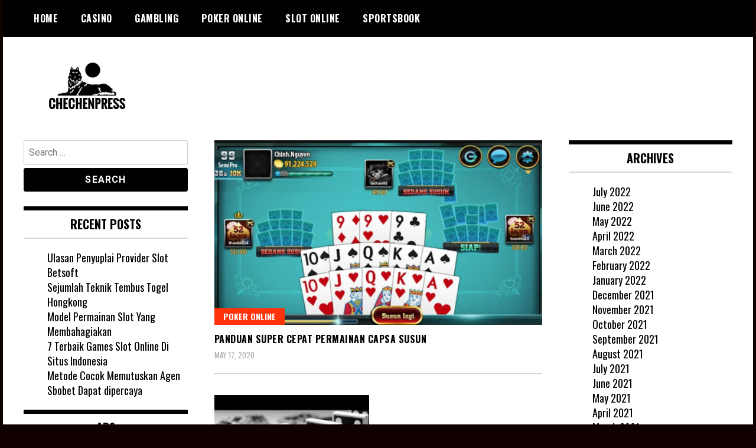

--- FILE ---
content_type: text/html; charset=UTF-8
request_url: http://chechenpress.info/2020/05/
body_size: 5852
content:
<!doctype html>
<html lang="en-US">
<head>
	<meta charset="UTF-8">
	<meta name="viewport" content="width=device-width, initial-scale=1">
	<link rel="profile" href="http://gmpg.org/xfn/11">
	
	<!-- This site is optimized with the Yoast SEO plugin v15.4 - https://yoast.com/wordpress/plugins/seo/ -->
	<title>May 2020 - Chechenpress</title>
	<meta name="robots" content="noindex, follow" />
	<meta property="og:locale" content="en_US" />
	<meta property="og:type" content="website" />
	<meta property="og:title" content="May 2020 - Chechenpress" />
	<meta property="og:url" content="http://chechenpress.info/2020/05/" />
	<meta property="og:site_name" content="Chechenpress" />
	<meta name="twitter:card" content="summary_large_image" />
	<script type="application/ld+json" class="yoast-schema-graph">{"@context":"https://schema.org","@graph":[{"@type":"WebSite","@id":"http://chechenpress.info/#website","url":"http://chechenpress.info/","name":"Chechenpress","description":"Best Gambling Site","potentialAction":[{"@type":"SearchAction","target":"http://chechenpress.info/?s={search_term_string}","query-input":"required name=search_term_string"}],"inLanguage":"en-US"},{"@type":"CollectionPage","@id":"http://chechenpress.info/2020/05/#webpage","url":"http://chechenpress.info/2020/05/","name":"May 2020 - Chechenpress","isPartOf":{"@id":"http://chechenpress.info/#website"},"inLanguage":"en-US","potentialAction":[{"@type":"ReadAction","target":["http://chechenpress.info/2020/05/"]}]}]}</script>
	<!-- / Yoast SEO plugin. -->


<link rel='dns-prefetch' href='//fonts.googleapis.com' />
<link rel='dns-prefetch' href='//s.w.org' />
<link rel="alternate" type="application/rss+xml" title="Chechenpress &raquo; Feed" href="http://chechenpress.info/feed/" />
<link rel="alternate" type="application/rss+xml" title="Chechenpress &raquo; Comments Feed" href="http://chechenpress.info/comments/feed/" />
		<script type="text/javascript">
			window._wpemojiSettings = {"baseUrl":"https:\/\/s.w.org\/images\/core\/emoji\/13.0.0\/72x72\/","ext":".png","svgUrl":"https:\/\/s.w.org\/images\/core\/emoji\/13.0.0\/svg\/","svgExt":".svg","source":{"concatemoji":"http:\/\/chechenpress.info\/wp-includes\/js\/wp-emoji-release.min.js?ver=5.5.17"}};
			!function(e,a,t){var n,r,o,i=a.createElement("canvas"),p=i.getContext&&i.getContext("2d");function s(e,t){var a=String.fromCharCode;p.clearRect(0,0,i.width,i.height),p.fillText(a.apply(this,e),0,0);e=i.toDataURL();return p.clearRect(0,0,i.width,i.height),p.fillText(a.apply(this,t),0,0),e===i.toDataURL()}function c(e){var t=a.createElement("script");t.src=e,t.defer=t.type="text/javascript",a.getElementsByTagName("head")[0].appendChild(t)}for(o=Array("flag","emoji"),t.supports={everything:!0,everythingExceptFlag:!0},r=0;r<o.length;r++)t.supports[o[r]]=function(e){if(!p||!p.fillText)return!1;switch(p.textBaseline="top",p.font="600 32px Arial",e){case"flag":return s([127987,65039,8205,9895,65039],[127987,65039,8203,9895,65039])?!1:!s([55356,56826,55356,56819],[55356,56826,8203,55356,56819])&&!s([55356,57332,56128,56423,56128,56418,56128,56421,56128,56430,56128,56423,56128,56447],[55356,57332,8203,56128,56423,8203,56128,56418,8203,56128,56421,8203,56128,56430,8203,56128,56423,8203,56128,56447]);case"emoji":return!s([55357,56424,8205,55356,57212],[55357,56424,8203,55356,57212])}return!1}(o[r]),t.supports.everything=t.supports.everything&&t.supports[o[r]],"flag"!==o[r]&&(t.supports.everythingExceptFlag=t.supports.everythingExceptFlag&&t.supports[o[r]]);t.supports.everythingExceptFlag=t.supports.everythingExceptFlag&&!t.supports.flag,t.DOMReady=!1,t.readyCallback=function(){t.DOMReady=!0},t.supports.everything||(n=function(){t.readyCallback()},a.addEventListener?(a.addEventListener("DOMContentLoaded",n,!1),e.addEventListener("load",n,!1)):(e.attachEvent("onload",n),a.attachEvent("onreadystatechange",function(){"complete"===a.readyState&&t.readyCallback()})),(n=t.source||{}).concatemoji?c(n.concatemoji):n.wpemoji&&n.twemoji&&(c(n.twemoji),c(n.wpemoji)))}(window,document,window._wpemojiSettings);
		</script>
		<style type="text/css">
img.wp-smiley,
img.emoji {
	display: inline !important;
	border: none !important;
	box-shadow: none !important;
	height: 1em !important;
	width: 1em !important;
	margin: 0 .07em !important;
	vertical-align: -0.1em !important;
	background: none !important;
	padding: 0 !important;
}
</style>
	<link rel='stylesheet' id='wp-block-library-css'  href='http://chechenpress.info/wp-includes/css/dist/block-library/style.min.css?ver=5.5.17' type='text/css' media='all' />
<link rel='stylesheet' id='madd-magazine-theme-google-font-open-css'  href='//fonts.googleapis.com/css?family=Oswald:400,700|Roboto:400,700' type='text/css' media='all' />
<link rel='stylesheet' id='font-awesome-css'  href='http://chechenpress.info/wp-content/themes/madd-magazine/js/lib/font-awesome/css/font-awesome.min.css?ver=4.7.0' type='text/css' media='all' />
<link rel='stylesheet' id='swiper-css'  href='http://chechenpress.info/wp-content/themes/madd-magazine/js/lib/swiper/css/swiper.min.css?ver=4.1.0' type='text/css' media='all' />
<link rel='stylesheet' id='madd-magazine-style-css'  href='http://chechenpress.info/wp-content/themes/madd-magazine/style.css?ver=5.5.17' type='text/css' media='all' />
<script type='text/javascript' src='http://chechenpress.info/wp-includes/js/jquery/jquery.js?ver=1.12.4-wp' id='jquery-core-js'></script>
<script type='text/javascript' src='http://chechenpress.info/wp-content/themes/madd-magazine/js/lib/swiper/js/swiper.js?ver=4.1.0' id='swiper-js'></script>
<script type='text/javascript' src='http://chechenpress.info/wp-content/themes/madd-magazine/js/scripts.js?ver=1.0.0' id='madd-magazine-theme-script-js'></script>
<link rel="https://api.w.org/" href="http://chechenpress.info/wp-json/" /><link rel="EditURI" type="application/rsd+xml" title="RSD" href="http://chechenpress.info/xmlrpc.php?rsd" />
<link rel="wlwmanifest" type="application/wlwmanifest+xml" href="http://chechenpress.info/wp-includes/wlwmanifest.xml" /> 
<meta name="generator" content="WordPress 5.5.17" />
<style>
</style>

		<style type="text/css">
					.site-title,
			.site-description {
				position: absolute;
				clip: rect(1px, 1px, 1px, 1px);
			}
				</style>
		<style type="text/css" id="custom-background-css">
body.custom-background { background-color: #110000; }
</style>
	<link rel="icon" href="http://chechenpress.info/wp-content/uploads/2020/05/cropped-chechenpress-png-32x32.png" sizes="32x32" />
<link rel="icon" href="http://chechenpress.info/wp-content/uploads/2020/05/cropped-chechenpress-png-192x192.png" sizes="192x192" />
<link rel="apple-touch-icon" href="http://chechenpress.info/wp-content/uploads/2020/05/cropped-chechenpress-png-180x180.png" />
<meta name="msapplication-TileImage" content="http://chechenpress.info/wp-content/uploads/2020/05/cropped-chechenpress-png-270x270.png" />
</head>

<body class="archive date custom-background wp-custom-logo hfeed">
	<div id="page" class="site-wrapper">
	<a class="skip-link screen-reader-text" href="#content">Skip to content</a>
	<header id="masthead" class="header">
		<div class="header-inner">
			<div class="container">
				<nav class="site-navigation">
					<div class="menu-menu-1-container"><ul id="primary-menu" class="menu"><li id="menu-item-14" class="menu-item menu-item-type-custom menu-item-object-custom menu-item-home menu-item-14"><a href="http://chechenpress.info/">Home</a></li>
<li id="menu-item-16" class="menu-item menu-item-type-taxonomy menu-item-object-category menu-item-16"><a href="http://chechenpress.info/category/casino/">Casino</a></li>
<li id="menu-item-17" class="menu-item menu-item-type-taxonomy menu-item-object-category menu-item-17"><a href="http://chechenpress.info/category/gambling/">Gambling</a></li>
<li id="menu-item-18" class="menu-item menu-item-type-taxonomy menu-item-object-category menu-item-18"><a href="http://chechenpress.info/category/poker-online/">Poker Online</a></li>
<li id="menu-item-19" class="menu-item menu-item-type-taxonomy menu-item-object-category menu-item-19"><a href="http://chechenpress.info/category/slot-online/">Slot Online</a></li>
<li id="menu-item-20" class="menu-item menu-item-type-taxonomy menu-item-object-category menu-item-20"><a href="http://chechenpress.info/category/sportsbook/">Sportsbook</a></li>
</ul></div>				</nav>
				<div class="social-wrap">
															
																													</div>
				<a id="touch-menu" class="mobile-menu" href="#"><span></span></a>
			</div>
		</div>
	</header>
	<div class="main-page">
		<div class="top-ads-wrap">
			<div class="container">
				<div class="row">
					<div class="col-md-9 col-md-push-3">
						<div class="top-ads-block">
													</div>
					</div>
					<div class="col-md-3 col-md-pull-9">
						<div class="site-branding header-site-branding">
							<div class="logo-wrap">
								<a href="http://chechenpress.info/" class="custom-logo-link" rel="home"><img width="214" height="100" src="http://chechenpress.info/wp-content/uploads/2020/05/cropped-chechenpress-png-1.png" class="custom-logo" alt="Chechenpress" /></a>							</div>
																<p class="site-title"><a href="http://chechenpress.info/" rel="home">Chechenpress</a></p>
																	<p class="site-description">Best Gambling Site</p>
														</div><!-- .site-branding -->
					</div>
				</div>
			</div>
		</div>
		<div id="content" class="site-content">
	<div id="primary" class="content-area">
		<main id="main" class="site-main">
			<div class="page-content">
				<div class="container">
					<div class="row">
						<div class="col-md-6 col-md-push-3">
							
							
							
<article id="post-25" class="blog-post-wrap feed-item">
	<div class="blog-post-inner">
		<div class="blog-post-image">
							<a href="http://chechenpress.info/panduan-super-cepat-permainan-capsa-susun/" title="Panduan Super Cepat Permainan Capsa Susun">
					<img width="637" height="359" src="http://chechenpress.info/wp-content/uploads/2020/05/capsa-susun-9.jpg" class="attachment-madd-magazine-blog-post size-madd-magazine-blog-post wp-post-image" alt="panduan super capsa susun online" loading="lazy" srcset="http://chechenpress.info/wp-content/uploads/2020/05/capsa-susun-9.jpg 637w, http://chechenpress.info/wp-content/uploads/2020/05/capsa-susun-9-300x169.jpg 300w" sizes="(max-width: 637px) 100vw, 637px" />									</a>
						<div class="categories-wrap">
				<ul class="post-categories">
	<li><a href="http://chechenpress.info/category/poker-online/" rel="category tag">Poker Online</a></li></ul>			</div>
		</div>
		<div class="blog-post-content">
			<h2>
				<a href="http://chechenpress.info/panduan-super-cepat-permainan-capsa-susun/" title="Panduan Super Cepat Permainan Capsa Susun">Panduan Super Cepat Permainan Capsa Susun</a>
			</h2>
			<div class="date">May 17, 2020</div>
		</div>
	</div>
</article><!-- #post-25 -->

<article id="post-21" class="blog-post-wrap feed-item">
	<div class="blog-post-inner">
		<div class="blog-post-image">
							<a href="http://chechenpress.info/panduan-dan-tutorial-cara-bermain-ceme/" title="Panduan Dan Tutorial cara Bermain Ceme">
					<img width="304" height="165" src="http://chechenpress.info/wp-content/uploads/2020/05/ceme-terbaik.jpg" class="attachment-madd-magazine-blog-post size-madd-magazine-blog-post wp-post-image" alt="cara bermain ceme" loading="lazy" srcset="http://chechenpress.info/wp-content/uploads/2020/05/ceme-terbaik.jpg 304w, http://chechenpress.info/wp-content/uploads/2020/05/ceme-terbaik-300x163.jpg 300w" sizes="(max-width: 304px) 100vw, 304px" />									</a>
						<div class="categories-wrap">
				<ul class="post-categories">
	<li><a href="http://chechenpress.info/category/poker-online/" rel="category tag">Poker Online</a></li></ul>			</div>
		</div>
		<div class="blog-post-content">
			<h2>
				<a href="http://chechenpress.info/panduan-dan-tutorial-cara-bermain-ceme/" title="Panduan Dan Tutorial cara Bermain Ceme">Panduan Dan Tutorial cara Bermain Ceme</a>
			</h2>
			<div class="date">May 6, 2020</div>
		</div>
	</div>
</article><!-- #post-21 -->
						</div>
						
<div class="col-md-3 col-md-pull-6">
	<aside id="sidebar-left" class="sidebar-wrap">
		<div class="sidebar-widget">
			<div id="search-2" class="widget_search sidebar-widget"><form role="search" method="get" class="search-form" action="http://chechenpress.info/">
				<label>
					<span class="screen-reader-text">Search for:</span>
					<input type="search" class="search-field" placeholder="Search &hellip;" value="" name="s" />
				</label>
				<input type="submit" class="search-submit" value="Search" />
			</form></div>
		<div id="recent-posts-2" class="widget_recent_entries sidebar-widget">
		<div class="widget-title">Recent Posts</div>
		<ul>
											<li>
					<a href="http://chechenpress.info/ulasan-penyuplai-provider-slot-betsoft/">Ulasan Penyuplai Provider Slot Betsoft</a>
									</li>
											<li>
					<a href="http://chechenpress.info/sejumlah-teknik-tembus-togel-hongkong/">Sejumlah Teknik Tembus Togel Hongkong</a>
									</li>
											<li>
					<a href="http://chechenpress.info/model-permainan-slot-yang-membahagiakan/">Model Permainan Slot Yang Membahagiakan</a>
									</li>
											<li>
					<a href="http://chechenpress.info/7-terbaik-games-slot-online-di-situs-indonesia/">7 Terbaik Games Slot Online Di Situs Indonesia</a>
									</li>
											<li>
					<a href="http://chechenpress.info/metode-cocok-memutuskan-agen-sbobet-dapat-dipercaya/">Metode Cocok Memutuskan Agen Sbobet Dapat dipercaya</a>
									</li>
					</ul>

		</div><div id="custom_html-3" class="widget_text widget_custom_html sidebar-widget"><div class="widget-title">ADS</div><div class="textwidget custom-html-widget"><li><a href="https://macau303.id/">Idnlive</a> adalah provider situs judi casino online yang memiliki permainan terlengkap yang dapat anda mainkan hanya dengan menggunakan 1 USER ID. </li>
<li>Anda juga dapat mengunjungi <a href="https://qqpokeronline.win/">IDNPOKER</a> untuk bermain seluruh permainan poker terlengkap.</li></div></div>		</div>
	</aside>
</div><!-- #sidebar-left -->

<div class="col-md-3">
	<aside id="sidebar-right" class="sidebar-wrap">
		<div class="sidebar-widget">
			<div id="archives-2" class="widget_archive sidebar-widget"><div class="widget-title">Archives</div>
			<ul>
					<li><a href='http://chechenpress.info/2022/07/'>July 2022</a></li>
	<li><a href='http://chechenpress.info/2022/06/'>June 2022</a></li>
	<li><a href='http://chechenpress.info/2022/05/'>May 2022</a></li>
	<li><a href='http://chechenpress.info/2022/04/'>April 2022</a></li>
	<li><a href='http://chechenpress.info/2022/03/'>March 2022</a></li>
	<li><a href='http://chechenpress.info/2022/02/'>February 2022</a></li>
	<li><a href='http://chechenpress.info/2022/01/'>January 2022</a></li>
	<li><a href='http://chechenpress.info/2021/12/'>December 2021</a></li>
	<li><a href='http://chechenpress.info/2021/11/'>November 2021</a></li>
	<li><a href='http://chechenpress.info/2021/10/'>October 2021</a></li>
	<li><a href='http://chechenpress.info/2021/09/'>September 2021</a></li>
	<li><a href='http://chechenpress.info/2021/08/'>August 2021</a></li>
	<li><a href='http://chechenpress.info/2021/07/'>July 2021</a></li>
	<li><a href='http://chechenpress.info/2021/06/'>June 2021</a></li>
	<li><a href='http://chechenpress.info/2021/05/'>May 2021</a></li>
	<li><a href='http://chechenpress.info/2021/04/'>April 2021</a></li>
	<li><a href='http://chechenpress.info/2021/03/'>March 2021</a></li>
	<li><a href='http://chechenpress.info/2021/02/'>February 2021</a></li>
	<li><a href='http://chechenpress.info/2021/01/'>January 2021</a></li>
	<li><a href='http://chechenpress.info/2020/12/'>December 2020</a></li>
	<li><a href='http://chechenpress.info/2020/10/'>October 2020</a></li>
	<li><a href='http://chechenpress.info/2020/09/'>September 2020</a></li>
	<li><a href='http://chechenpress.info/2020/08/'>August 2020</a></li>
	<li><a href='http://chechenpress.info/2020/07/'>July 2020</a></li>
	<li><a href='http://chechenpress.info/2020/06/'>June 2020</a></li>
	<li><a href='http://chechenpress.info/2020/05/' aria-current="page">May 2020</a></li>
			</ul>

			</div><div id="categories-2" class="widget_categories sidebar-widget"><div class="widget-title">Categories</div>
			<ul>
					<li class="cat-item cat-item-2"><a href="http://chechenpress.info/category/gambling/">Gambling</a>
</li>
	<li class="cat-item cat-item-6"><a href="http://chechenpress.info/category/poker-online/">Poker Online</a>
</li>
			</ul>

			</div><div id="calendar-4" class="widget_calendar sidebar-widget"><div id="calendar_wrap" class="calendar_wrap"><table id="wp-calendar" class="wp-calendar-table">
	<caption>May 2020</caption>
	<thead>
	<tr>
		<th scope="col" title="Monday">M</th>
		<th scope="col" title="Tuesday">T</th>
		<th scope="col" title="Wednesday">W</th>
		<th scope="col" title="Thursday">T</th>
		<th scope="col" title="Friday">F</th>
		<th scope="col" title="Saturday">S</th>
		<th scope="col" title="Sunday">S</th>
	</tr>
	</thead>
	<tbody>
	<tr>
		<td colspan="4" class="pad">&nbsp;</td><td>1</td><td>2</td><td>3</td>
	</tr>
	<tr>
		<td>4</td><td>5</td><td><a href="http://chechenpress.info/2020/05/06/" aria-label="Posts published on May 6, 2020">6</a></td><td>7</td><td>8</td><td>9</td><td>10</td>
	</tr>
	<tr>
		<td>11</td><td>12</td><td>13</td><td>14</td><td>15</td><td>16</td><td><a href="http://chechenpress.info/2020/05/17/" aria-label="Posts published on May 17, 2020">17</a></td>
	</tr>
	<tr>
		<td>18</td><td>19</td><td>20</td><td>21</td><td>22</td><td>23</td><td>24</td>
	</tr>
	<tr>
		<td>25</td><td>26</td><td>27</td><td>28</td><td>29</td><td>30</td><td>31</td>
	</tr>
	</tbody>
	</table><nav aria-label="Previous and next months" class="wp-calendar-nav">
		<span class="wp-calendar-nav-prev">&nbsp;</span>
		<span class="pad">&nbsp;</span>
		<span class="wp-calendar-nav-next"><a href="http://chechenpress.info/2020/06/">Jun &raquo;</a></span>
	</nav></div></div>		</div>
	</aside>
</div><!-- #sidebar-right -->
					</div>
				</div>
			</div>
		</main><!-- #main -->
	</div><!-- #primary -->


			</div><!-- #content -->
		</div>

		<footer id="colophon" class="footer" itemscope itemtype="http://schema.org/WPFooter">
			<div class="footer-top">
				<div class="container">
					<div class="row">
											</div>
				</div>
			</div>
			<div class="footer-bot">
				<div class="container">
					<div class="row">
						<div class="col-sm-6">
							<div class="footer-copyright">Chechenpress 2020</div>
						</div>
						<div class="col-sm-6">
							<div class="author-credits">
								Powered by <a href="https://wordpress.org">WordPress</a>
							</div>
						</div>
					</div>
				</div>
			</div>
		</footer><!-- #colophon -->

</div><!-- #page -->

<script type='text/javascript' src='http://chechenpress.info/wp-includes/js/wp-embed.min.js?ver=5.5.17' id='wp-embed-js'></script>

<script defer src="https://static.cloudflareinsights.com/beacon.min.js/vcd15cbe7772f49c399c6a5babf22c1241717689176015" integrity="sha512-ZpsOmlRQV6y907TI0dKBHq9Md29nnaEIPlkf84rnaERnq6zvWvPUqr2ft8M1aS28oN72PdrCzSjY4U6VaAw1EQ==" data-cf-beacon='{"version":"2024.11.0","token":"71794ab5b89a4a6bb8f7b891368855cc","r":1,"server_timing":{"name":{"cfCacheStatus":true,"cfEdge":true,"cfExtPri":true,"cfL4":true,"cfOrigin":true,"cfSpeedBrain":true},"location_startswith":null}}' crossorigin="anonymous"></script>
</body>
</html>


--- FILE ---
content_type: text/css
request_url: http://chechenpress.info/wp-content/themes/madd-magazine/style.css?ver=5.5.17
body_size: 6754
content:
/*
Theme Name: Madd Magazine
Theme URI: https://dessign.net/madd-magazine
Author: Dessign Themes
Author URI: https://dessign.net/
Tested up to:       5.5
Requires at least:  5.3
Requires PHP:       7.2
Description: Madd Magazine unique and fully responsive theme for magazine, newspapers or professional blogs. Madd Magazine has a build in responsive slider, with image or video option. It also comes with left and right sidebar to add your favorite widgets. Simple to use and setup Madd Magazine is a beautiful design and coded magazine theme for professional bloggers. Fully responsive, SEO friendly and light weight to give your website the professional magazine look.
Version: 1.1.4
License: GNU General Public License version v3
License URI: http://www.gnu.org/licenses/gpl.html
Text Domain: madd-magazine
Tags:  three-columns, right-sidebar, left-sidebar, theme-options, custom-background, custom-menu, featured-images, footer-widgets, news, blog, custom-colors, custom-logo
*/
/*--------------------------------------------------------------
# Normalize
--------------------------------------------------------------*/
html {
	font-family: sans-serif;
	-webkit-text-size-adjust: 100%;
	-ms-text-size-adjust: 100%;
}
body {
	margin: 0;
}
article,
aside,
details,
figcaption,
figure,
footer,
header,
main,
menu,
nav,
section,
summary {
	display: block;
}
audio,
canvas,
progress,
video {
	display: inline-block;
	vertical-align: baseline;
}
audio:not([controls]) {
	display: none;
	height: 0;
}
[hidden],
template {
	display: none;
}
a {
	background-color: transparent;
}
a:hover{
	outline: 0;
}
abbr[title] {
	border-bottom: 1px dotted;
}
b,
strong {
	font-weight: bold;
}
dfn {
	font-style: italic;
}
h1 {
	font-size: 2em;
	margin: 0.67em 0;
}
mark {
	background: #ff0;
	color: #000;
}
small {
	font-size: 80%;
}
sub,
sup {
	font-size: 75%;
	line-height: 0;
	position: relative;
	vertical-align: baseline;
}
sup {
	top: -0.5em;
}
sub {
	bottom: -0.25em;
}
img {
	border: 0;
}
svg:not(:root) {
	overflow: hidden;
}
figure {
	margin: 1em 40px;
}
hr {
	box-sizing: content-box;
	height: 0;
}
pre {
	overflow: auto;
}
code,
kbd,
pre,
samp {
	font-family: monospace, monospace;
	font-size: 1em;
}
button,
input,
optgroup,
select,
textarea {
	color: inherit;
	font: inherit;
	margin: 0;
}
button {
	overflow: visible;
}
button,
select {
	text-transform: none;
}
button,
html input[type="button"],
input[type="reset"],
input[type="submit"] {
	-webkit-appearance: button;
	cursor: pointer;
}
button[disabled],
html input[disabled] {
	cursor: default;
}
button::-moz-focus-inner,
input::-moz-focus-inner {
	border: 0;
	padding: 0;
}
input {
	line-height: normal;
}
input[type="checkbox"],
input[type="radio"] {
	box-sizing: border-box;
	padding: 0;
}
input[type="number"]::-webkit-inner-spin-button,
input[type="number"]::-webkit-outer-spin-button {
	height: auto;
}
input[type="search"]::-webkit-search-cancel-button,
input[type="search"]::-webkit-search-decoration {
	-webkit-appearance: none;
}
fieldset {
	border: 1px solid #c0c0c0;
	margin: 0 2px;
	padding: 0.35em 0.625em 0.75em;
}
legend {
	border: 0;
	padding: 0;
}
textarea {
	overflow: auto;
}
optgroup {
	font-weight: bold;
}
table {
	border-collapse: collapse;
	border-spacing: 0;
}
td,
th {
	padding: 0;
}
/*--------------------------------------------------------------
# Typography
--------------------------------------------------------------*/
body,
button,
input,
select,
optgroup,
textarea {
	color: #404040;
	font-family: sans-serif;
	font-size: 16px;
	font-size: 1rem;
	line-height: 1.5;
}
h1, h2, h3, h4, h5, h6 {
	clear: both;
}
p {
	margin-bottom: 1.5em;
}
dfn, cite, em, i {
	font-style: italic;
}
blockquote {
	margin: 0 1.5em;
}
address {
	margin: 0 0 1.5em;
}
pre {
	background: #eee;
	font-family: "Courier 10 Pitch", Courier, monospace;
	font-size: 15px;
	font-size: 0.9375rem;
	line-height: 1.6;
	margin-bottom: 1.6em;
	max-width: 100%;
	overflow: auto;
	padding: 1.6em;
}
code, kbd, tt, var {
	font-family: Monaco, Consolas, "Andale Mono", "DejaVu Sans Mono", monospace;
	font-size: 15px;
	font-size: 0.9375rem;
}
abbr, acronym {
	border-bottom: 1px dotted #666;
	cursor: help;
}
mark, ins {
	background: #fff9c0;
	text-decoration: none;
}
big {
	font-size: 125%;
}
/*--------------------------------------------------------------
# Elements
--------------------------------------------------------------*/
html {
	box-sizing: border-box;
}
*,
*:before,
*:after {
	/* Inherit box-sizing to make it easier to change the property for components that leverage other behavior; see https://css-tricks.com/inheriting-box-sizing-probably-slightly-better-best-practice/ */
	box-sizing: inherit;
}
body {
	background: #fff;
	/* Fallback for when there is no custom background color defined. */
}
hr {
	background-color: #ccc;
	border: 0;
	height: 1px;
	margin-bottom: 1.5em;
}
ul, ol {
	margin: 0 0 1.5em 3em;
}
ul {
	list-style: none;
}
ol {
	list-style: decimal;
}
li > ul,
li > ol {
	margin-bottom: 0;
	margin-left: 1.5em;
}
dt {
	font-weight: bold;
}
dd {
	margin: 0 1.5em 1.5em;
}
img {
	height: auto;
	/* Make sure images are scaled correctly. */
	max-width: 100%;
	/* Adhere to container width. */
}
figure {
	margin: 1em 0;
	/* Extra wide images within figure tags don't overflow the content area. */
}
table {
	margin: 0 0 1.5em;
	width: 100%;
}
/*--------------------------------------------------------------
# Forms
--------------------------------------------------------------*/
button,
input[type="button"],
input[type="reset"],
input[type="submit"] {
	border: 1px solid;
	border-color: #000;
	border-radius: 3px;
	background: #e6e6e6;
	color: rgba(0, 0, 0, 0.8);
	font-size: 12px;
	font-size: 0.75rem;
	line-height: 1;
	padding: .6em 1em .4em;
}
button:hover,
input[type="button"]:hover,
input[type="reset"]:hover,
input[type="submit"]:hover {
	background: #333;
	color: #fff;
}
button:active, button:focus,
input[type="button"]:active,
input[type="button"]:focus,
input[type="reset"]:active,
input[type="reset"]:focus,
input[type="submit"]:active,
input[type="submit"]:focus {
	background: #333;
	color: #fff;
}
input[type="text"],
input[type="email"],
input[type="url"],
input[type="password"],
input[type="search"],
input[type="number"],
input[type="tel"],
input[type="range"],
input[type="date"],
input[type="month"],
input[type="week"],
input[type="time"],
input[type="datetime"],
input[type="datetime-local"],
input[type="color"],
textarea {
	color: #666;
	border: 1px solid #ccc;
	border-radius: 3px;
	padding: 8px;
}
input[type="text"]:focus,
input[type="email"]:focus,
input[type="url"]:focus,
input[type="password"]:focus,
input[type="search"]:focus,
input[type="number"]:focus,
input[type="tel"]:focus,
input[type="range"]:focus,
input[type="date"]:focus,
input[type="month"]:focus,
input[type="week"]:focus,
input[type="time"]:focus,
input[type="datetime"]:focus,
input[type="datetime-local"]:focus,
input[type="color"]:focus,
textarea:focus {
	color: #111;
}
select {
	border: 1px solid #ccc;
}
textarea {
	width: 100%;
}
/*--------------------------------------------------------------
## Links
--------------------------------------------------------------*/
a {
	color: royalblue;
}
a:visited {
	color: purple;
}
a:hover, a:focus, a:active {
	color: midnightblue;
}
a:focus {
	outline: thin dotted;
}
/*--------------------------------------------------------------
## Menus
--------------------------------------------------------------*/
.main-navigation {
	clear: both;
	display: block;
	float: left;
	width: 100%;
}
.main-navigation ul {
	display: none;
	list-style: none;
	margin: 0;
	padding-left: 0;
}
.main-navigation ul ul {
	box-shadow: 0 3px 3px rgba(0, 0, 0, 0.2);
	float: left;
	position: absolute;
	top: 100%;
	left: -999em;
	z-index: 99999;
}
.main-navigation ul ul ul {
	left: -999em;
	top: 0;
}
.main-navigation ul ul li:hover > ul,
.main-navigation ul ul li.focus > ul {
	left: 100%;
}
.main-navigation ul ul a {
	width: 200px;
}
.main-navigation ul li:hover > ul,
.main-navigation ul li.focus > ul {
	left: auto;
}
.main-navigation li {
	float: left;
	position: relative;
}
.main-navigation a {
	display: block;
	text-decoration: none;
}
/* Small menu. */
.menu-toggle,
.main-navigation.toggled ul {
	display: block;
}
@media screen and (min-width: 37.5em) {
	.menu-toggle {
		display: none;
	}
	.main-navigation ul {
		display: block;
	}
}
.site-main .comment-navigation, .site-main
.posts-navigation, .site-main
.post-navigation {
	margin: 0 0 1.5em;
	overflow: hidden;
}
.comment-navigation .nav-previous,
.posts-navigation .nav-previous,
.post-navigation .nav-previous {
	float: left;
	width: 50%;
}
.comment-navigation .nav-next,
.posts-navigation .nav-next,
.post-navigation .nav-next {
	float: right;
	text-align: right;
	width: 50%;
}
/*--------------------------------------------------------------
# Accessibility
--------------------------------------------------------------*/
/* Text meant only for screen readers. */
.screen-reader-text {
	border: 0;
	clip: rect(1px, 1px, 1px, 1px);
	clip-path: inset(50%);
	height: 1px;
	margin: -1px;
	overflow: hidden;
	padding: 0;
	position: absolute !important;
	width: 1px;
	word-wrap: normal !important; /* Many screen reader and browser combinations announce broken words as they would appear visually. */
}
.screen-reader-text:focus {
	background-color: #f1f1f1;
	border-radius: 3px;
	box-shadow: 0 0 2px 2px rgba(0, 0, 0, 0.6);
	clip: auto !important;
	clip-path: none;
	color: #21759b;
	display: block;
	font-size: 14px;
	font-size: 0.875rem;
	font-weight: bold;
	height: auto;
	left: 5px;
	line-height: normal;
	padding: 15px 23px 14px;
	text-decoration: none;
	top: 5px;
	width: auto;
	z-index: 100000;
}
/*--------------------------------------------------------------
# Clearings
--------------------------------------------------------------*/
.clear:before,
.clear:after,
.entry-content:before,
.entry-content:after,
.comment-content:before,
.comment-content:after,
.site-header:before,
.site-header:after,
.site-content:before,
.site-content:after,
.site-footer:before,
.site-footer:after {
	content: "";
	display: table;
	table-layout: fixed;
}
.clear:after,
.entry-content:after,
.comment-content:after,
.site-header:after,
.site-content:after,
.site-footer:after {
	clear: both;
}
/*--------------------------------------------------------------
# Widgets
--------------------------------------------------------------*/
.widget {
	margin: 0 0 1.5em;
	/* Make sure select elements fit in widgets. */
}
.widget select {
	max-width: 100%;
}
/*--------------------------------------------------------------
# Content
--------------------------------------------------------------*/
/*--------------------------------------------------------------
## Posts and pages
--------------------------------------------------------------*/
.sticky {
	display: block;
}
.hentry {
	margin: 0 0 1.5em;
}
.updated:not(.published) {
	display: none;
}
.page-content,
.entry-content,
.entry-summary {
}
.page-links {
	clear: both;
	margin: 0 0 1.5em;
}
/*--------------------------------------------------------------
## Comments
--------------------------------------------------------------*/
.comment-content a {
	word-wrap: break-word;
}
.bypostauthor {
	display: block;
}
/*--------------------------------------------------------------
# Media
--------------------------------------------------------------*/
.page-content .wp-smiley,
.entry-content .wp-smiley,
.comment-content .wp-smiley {
	border: none;
	margin-bottom: 0;
	margin-top: 0;
	padding: 0;
}
/* Make sure embeds and iframes fit their containers. */
embed,
iframe,
object {
	max-width: 100%;
}
/* Make sure logo link wraps around logo image. */
.custom-logo-link {
	display: inline-block;
}
/*--------------------------------------------------------------
## Captions
--------------------------------------------------------------*/
.wp-caption {
	margin-bottom: 1.5em;
	max-width: 100%;
}
.wp-caption img[class*="wp-image-"] {
	display: block;
	margin-left: auto;
	margin-right: auto;
}
.wp-caption .wp-caption-text {
	margin: 0.8075em 0;
}
.wp-caption-text {
	text-align: center;
}
/*--------------------------------------------------------------
## Galleries
--------------------------------------------------------------*/
.gallery {
	margin-bottom: 1.5em;
}
.gallery-item {
	display: inline-block;
	text-align: center;
	vertical-align: top;
	width: 100%;
}
.gallery-columns-2 .gallery-item {
	max-width: 50%;
}
.gallery-columns-3 .gallery-item {
	max-width: 33.33%;
}
.gallery-columns-4 .gallery-item {
	max-width: 25%;
}
.gallery-columns-5 .gallery-item {
	max-width: 20%;
}
.gallery-columns-6 .gallery-item {
	max-width: 16.66%;
}
.gallery-columns-7 .gallery-item {
	max-width: 14.28%;
}
.gallery-columns-8 .gallery-item {
	max-width: 12.5%;
}
.gallery-columns-9 .gallery-item {
	max-width: 11.11%;
}
.gallery-caption {
	display: block;
}
body{
  color: #000;
  font-family: 'Oswald', sans-serif;
  font-weight: 400;
  font-size: 18px;
  margin: 0;
  min-width: 320px;
  padding: 0;
  position: relative;
  line-height: 1.42857;
  -webkit-font-smoothing: antialiased;
  -moz-osx-font-smoothing: grayscale;
}
a{
	color: #ff3209;
  -webkit-transition: all 0.3s linear;
  -moz-transition: all 0.3s linear;
  -o-transition: all 0.3s linear;
  transition: all 0.3s linear;
  text-decoration: none;
}
.main-slide-content a:hover,
a:hover{
	color: #b4b3b3;
}
.blog-post-content a:hover,
.rpwwt-widget a:hover,
a:hover{
	color: #999;
}
.blog-post-content a,
.rpwwt-widget a{
	color: #000;
}
*{
  -webkit-box-sizing: border-box;
  -moz-box-sizing: border-box;
  box-sizing: border-box;
}
iframe{
	max-width: 100%;
}
img{
	height: auto;
	max-width: 100%;
}
h1{
	font-size: 2em;
	margin: 0 0 0.5em;
	line-height: 1.2;
}
h3{
	font-size: 1.8em;
	margin: 0 0 0.5em;
	line-height: 1.2;
}
h3{
	font-size: 1.6em;
	margin: 0 0 0.5em;
	line-height: 1.2;
}
ul{
	margin: 1em 0;
}
.clear_b { clear: both; }
.body-content,
p,
input,
select,
textarea{
	font-family: 'Roboto', sans-serif;
}
p{
	letter-spacing:.5px;
	font-weight: 400;
	margin: 1em 0;
}
input,
select,
textarea{
	margin-bottom: 5px;
	resize: none;
	width: 100%;
}
input[type="submit"]{
	background: #000;
	color: #fff;
	cursor: pointer;
	font-weight: bold;
	letter-spacing: 0.07em;
	padding: 11px 0;
	font-size: 1rem;
	text-transform: uppercase;
	
}
.clearfix:before,
.clearfix:after,
.container:before,
.container:after,
.row:before,
.row:after {
	content: " ";
	display: table;
}
.clearfix:after,
.container:after,
.row:after {
	clear: both;
}
.container{
	margin: 0 auto;
	max-width: 1230px;
	padding-left: 15px;
	padding-right: 15px;
	width: 100%;
}
.row{
	margin-left: -15px;
	margin-right: -15px;
}
.col-md-3,
.col-md-4,
.col-md-6,
.col-md-8,
.col-md-9,
.col-md-12,
.col-sm-6{
	float: left;
        min-height: 1px;
	padding-left: 15px;
	padding-right: 15px;
	position: relative;
	width: 100%;
}
.col-md-3{
	width: 25%;
}
.col-md-4{
	width: 38.52%;
}
.col-md-6,
.col-sm-6{
	width: 50%;
}
.col-md-8{
	width: 61.48%;
}
.col-md-9{
	width: 75%;
}
.col-md-push-3{
	left: 25%;
}
.col-md-pull-6{
	right: 50%;
}
.col-md-pull-9{
	right: 75%;
}
.wp-caption {
  margin-bottom: 1.75em;
  max-width: 100%;
}
.wp-caption .wp-caption-text {
  color: #686868;
  font-size: 13px;
  font-size: 0.8125rem;
  font-style: italic;
  line-height: 1.6153846154;
  padding-top: 0.5384615385em;
}
.says,
.screen-reader-text {
  clip: rect(1px, 1px, 1px, 1px);
  height: 1px;
  overflow: hidden;
  position: absolute !important;
  width: 1px;
  word-wrap: normal !important;
}
.gallery-caption {
  color: #686868;
  display: block;
  font-size: 13px;
  font-size: 0.8125rem;
  font-style: italic;
  line-height: 1.6153846154;
  padding-top: 0.5384615385em;
}
.bypostauthor{
  font-size: 14px;
}
.aligncenter{
  display:block;
  margin:5px auto 5px auto;
}
.alignright {
  float:right;
  margin:5px 0 20px 20px;
}
.alignleft {
  float:left;
  margin:5px 20px 20px 0;
}
.sticky{
	position: fixed;
}
/*---------------Header------------*/
::-moz-selection {
	background-color: #000;
	color: #fff;
}
 ::selection {
	background-color: #000;
	color: #fff;
}
.header{
	background: #000;
  position: relative;
}
.header-inner{
  padding: 20px 0;
}
.logo-wrap a{
  color: #000;
}
.logo-wrap img{
  display: block;
  height: auto;
}
.header-site-branding .site-title{
	font-size: 2em;
	font-family: inherit;
	font-weight: bold;
	line-height: 1.2;
	margin: 0.2em 0;
}
.header-site-branding .site-title a{
	color: #000;
}
.header-site-branding .site-description{
	font-size: 1em;
	margin: 0;
}
#touch-menu{
  display: none;
  width: 26px;
  height: 30px;
  margin: 0;
  right: 15px;
  top: 14px;
  position: absolute;
  z-index: 5;
}
#touch-menu span:after,
#touch-menu span:before {
  content: "";
  position: absolute;
  left: 0;
  top: -9px;
}
#touch-menu span:after{
  top: 9px;
}
#touch-menu span {
  position: relative;
  display: block;
  top: 12px;
}
#touch-menu span,
#touch-menu span:after,
#touch-menu span:before {
  width: 100%;
  height: 2px;
  background-color: #fff;
  transition: all 0.3s;
  backface-visibility: hidden;
  border-radius: 2px;
}
#touch-menu.on span {
  background-color: transparent;
}
#touch-menu.on span:before {
  transform: rotate(45deg) translate(5px, 5px);
}
#touch-menu.on span:after {
  transform: rotate(-45deg) translate(7px, -8px);
}
.site-navigation{;
	float: left;
  font-size: .9em;
	letter-spacing:.5px;
	font-weight: bold;
}
.site-navigation ul{
  list-style-type: none;
  margin: 0;
  padding: 0;
}
.site-navigation ul li{
  display: inline-block;
  padding: 0 2px;
  position: relative;
}
.site-navigation ul li:last-child{
  padding-right: 0;
}
header .site-navigation a{
  color: #fff;
  text-transform: uppercase;
  padding: 6px 15px;
  position: relative;
}
header .site-navigation .current-menu-item > a,
header .site-navigation a:hover{
	background: #ff3209;
}
.social-wrap{
	font-size: 20px;
	float: right;
	line-height: 25px;
}
.social-wrap a{
	display: inline-block;
	color: #fff;
	margin: 0 3px;
	text-decoration: none;
}
.social-wrap a:hover{
	color: #9b9b9b;
}
.top-ads-wrap{
	padding: 35px 0;
}
.top-ads-block{
	text-align: right;
}
.top-ads-block p{
	margin: 0;
}
/*----------------Fotter----------------*/
.footer{
	background: #202020;
  color: #fff;
  margin-top: 45px;
  width: 100%;
  
}
.footer p{
  font-size: 15px;
  font-weight: 400;
  letter-spacing:.5px;
	color: #fff;
}
.footer-top{
  padding: 15px 0 5px;
}
.footer-inner p{
	margin: 0;
}
.footer-widget{
	float: left;
	width: 25%;
}
.footer-widget{
	padding-left: 15px;
	padding-right: 15px;
}
.footer-widget-title{
	font-size: 1.2em;
	font-weight: bold;
	margin: 0 0 1.2em;
	line-height: 1.3;
	text-transform: uppercase;
}
.footer-widget{
	line-height: 1.66;
	margin-bottom: 20px;
	margin-top: 20px;
}
.footer-bot{
	background: #000;
	color: #838383;
	font-size: 14px;
	padding: 18px 0;
}
.author-credits{
	text-align: right;
}
.author-credits a{
	color: #838383;
	text-decoration: none;
}
/*-----------Homepage------------*/
.site-wrapper{
	background: #fff;
	margin: 0 auto;
	max-width: 1270px;
}
.main-slider-wrap{
	background: #000;
	margin-bottom: 35px;
	width: 100%;
}
.main-slider-wrap{
	padding: 22px;
}
.main-slide-top{
	position: relative;
	width: 100%;
}
.main-slide-top .slide-thumbnail{
	-webkit-background-size: cover;
	background-size: cover;
	background-position: center;
	background-repeat: no-repeat;
	display: block;
	height: 400px;
	position: relative;
	width: 100%;
}
.main-slide-top .slide-thumbnail img {
    object-fit: cover;
    height: 100%;
    width: 100%;
}
.main-slide-top a{
	display: block;
	position: relative;
	width: 100%;
}
.main-slide-top .video-label{
	left: 15px;
	top: 15px;
}
.main-slide-top .categories-wrap{
	padding-right: 100px;
}
.categories-wrap{
	display: block;
	bottom: 0;
	left: 0;
	position: absolute;
}
.video-label{
	color: #ff3209;
	left: 10px;
	font-size: 38px;
	line-height: 38px;
	position: absolute;
	top: 10px;
}
.video-label:before{
	font-family: "FontAwesome";
	content: "\f144";
	position: relative;
	z-index: 2;
}
.video-label:after{
	display: block;
	content: "";
	height: 20px;
	width: 20px;
	left: 50%;
	top: 50%;
	margin: -10px 0 0 -10px;
	position: absolute;
	z-index: 1;
}
.categories-wrap ul{
	list-style-type: none;
	margin: 0;
	padding: 0;
}
.categories-wrap ul li{
	display: inline-block;
	padding: 7px 2px 0 0; 
}
.categories-wrap a{
	background: #ff3209;
	color: #fff;
	display: block;
	font-size: 14px;
	font-weight: bold;
	line-height: 1.2;
	padding: 6px 15px;
	text-decoration: none;
	text-transform: uppercase;
}
.main-slider-wrap .slide-button{
	background: #000;
	border-radius: 5px; 
	position: absolute;
	left: auto;
	right: 5px;
	top: 361px;
	height: 34px;
	width: 34px;
	z-index: 2;
	cursor: pointer;
	-moz-background-size: 11px 17px;
	-webkit-background-size: 11px 17px;
	background-size: 11px 17px;
	background-position: center;
	background-repeat: no-repeat;
}
.main-slider-wrap .slide-next{
	background-image: url("data:image/svg+xml;charset=utf-8,%3Csvg%20xmlns%3D'http%3A%2F%2Fwww.w3.org%2F2000%2Fsvg'%20viewBox%3D'0%200%2027%2044'%3E%3Cpath%20d%3D'M27%2C22L27%2C22L5%2C44l-2.1-2.1L22.8%2C22L2.9%2C2.1L5%2C0L27%2C22L27%2C22z'%20fill%3D'%23ffffff'%2F%3E%3C%2Fsvg%3E");
}
.main-slider-wrap .slide-prev{
	background-image: url("data:image/svg+xml;charset=utf-8,%3Csvg%20xmlns%3D'http%3A%2F%2Fwww.w3.org%2F2000%2Fsvg'%20viewBox%3D'0%200%2027%2044'%3E%3Cpath%20d%3D'M0%2C22L22%2C0l2.1%2C2.1L4.2%2C22l19.9%2C19.9L22%2C44L0%2C22L0%2C22L0%2C22z'%20fill%3D'%23ffffff'%2F%3E%3C%2Fsvg%3E");
	right: 43px;
}
.main-slide-content{
	color: #9b9b9b;
	padding: 5px 10px 10px;
}
.main-slide-content h3{
	font-size: 1.45em;
	line-height: 1.1;
	margin: 0.8em 0 0.4em;
	letter-spacing:.5px;
	font-weight: bold;
	text-transform: uppercase;
}
.main-slide-content a{
	color: #fff;
}
.archive .blog-post-wrap:first-child,
.category .blog-post-wrap:first-child{
	width: 100%;
}
.blog-post-wrap{
	float: left;
	margin-bottom: 35px;
	width: 50%;
}
.blog-post-wrap{
	padding-left: 15px;
	padding-right: 15px;
}
.blog-post-wrap.right{
	float: right;
}
.blog-post-inner{
	border-bottom: 2px solid #d7d7d7;
}
.blog-post-image{
	min-height: 40px;
	position: relative;
	width: 100%;
}
.blog-post-image img{
	display: block;
	min-height: 175px;
    object-fit: cover;
	width: 100%;
}
.blog-post-content{
	padding: 14px 0 22px;
}
.blog-post-content h2{
	font-size: 16px;
	font-weight: bold;
	line-height: 1.3;
	margin: 0 0 8px;
	color: #222;
	letter-spacing:.5px;
	text-transform: uppercase;
}
.blog-post-content .date{
	font-size: 13px;
	color: #ababab;
	text-transform: uppercase;
}
.pagination{
	text-align: center;
	padding-top: 10px;
	width: 100%;
	font-size: inherit;
    letter-spacing: inherit;
    font-weight: inherit;
    clear: both;
}
.page-numbers{
	display: inline-block;
	color: #000;
	line-height: 40px;
	text-align: center;
	width: 40px;
}
.page-numbers{
	border: 1px solid #000;
}
.page-numbers.current,
.page-numbers:hover{
	background: #000;
	color: #fff;
	text-decoration: none;
}
/*----------Sidebar---------*/
.sidebar-wrap{
	word-wrap: break-word;
}
.sidebar-wrap .site-branding{
	margin-bottom: 40px;
}
.sidebar-wrap .site-branding .site-title{
	font-size: 2.2em;
	margin: 0.5em 0 0.2em;
	font-weight: bold;
}
.sidebar-wrap .site-branding .site-title a{
	color: #000;
}
.sidebar-wrap .site-branding .site-description{
	font-size: 1.2em;
	margin: 0;
}
.sidebar-wrap .widget-title{
	border-top: 7px solid #000;
	border-bottom: 2px solid #d7d7d7;
	font-size: 20px;
	font-weight: bold;
	line-height: 1.2;
	margin-bottom: 20px;
	padding: 11px;
	text-align: center;
	text-transform: uppercase;
}
.sidebar-wrap .sidebar-widget{
	margin-bottom: 20px;
}
.sidebar-widget .tagcloud a{
	font-size: 0.9em!important;
}
.sidebar-wrap ul{
	margin: 0 0 1em;
}
.sidebar-wrap ul a,
.widget a{
	color: #000;
}
.sidebar-wrap ul a:hover,
.widget a:hover{
	color: #999;
}
.sidebar-wrap .rpwwt-widget ul li{
	margin-bottom: 15px;
}
.sidebar-wrap .rpwwt-widget ul li img{
	margin: 0 15px 10px 0;
	height: auto!important;
	width: 85px!important;
}
.sidebar-wrap .rpwwt-post-title{
	display: block;
	font-size: 14px;
	font-weight: bold;
	line-height: 1.5;
	letter-spacing:0.5px;
	margin: 0 0 0.6em;
	text-transform: uppercase;
}
.sidebar-wrap .rpwwt-post-author{
	font-size: 13px;
	text-transform: uppercase;
}
.sidebar-wrap .rpwwt-post-date{
	font-size: 13px;
	color: #ababab;
	text-transform: uppercase;
}
.sidebar-wrap .textwidget{
	font-size: 1em;
	color: #7f7f7f;
	line-height: 1.36;
}
.sidebar-wrap .textwidget p{
	color: #000;
	margin-top: 0;
}
.search-form label{
	display: block;
	width: 100%;
}
/*-----------------Post-------------*/
.form-submit{
	margin: 0;
}
.comment-metadata{
	margin-top: 5px;
}
.comments-area{
	font-size: 14px;
}
.comments-area p{
	font-size: 1em;
	margin: 0.8em 0;
}
.comments-area ul,
.comments-area ol{
	margin-left: 0;
	padding-left: 0px;
	list-style-type: none;
}
.comments-area ul ul,
.comments-area ol ol{
	padding-left: 20px;
}
.comments-area .avatar{
	height: auto;
	width: 35px;
}
.comments-area a{
	color: #3b3839;
}
.comments-area .commentmetadata a:hover{
	cursor: text;
	text-decoration: none;
}
.reply{
	margin-bottom: 30px;
	text-decoration: underline;
}
/*--------------Responsive-------------*/
@media only screen and (max-width : 992px) {
	.col-md-3,
	.col-md-6,
	.col-md-9{
		left: 0;
		right: auto;
	}
	.col-md-3{
		width: 50%;
	}
	.col-md-6,
	.col-md-9{
		width: 100%;
	}
	.header-inner{
		padding: 14px 0;
	}
	.social-wrap{
		float: none;
	}
	#touch-menu{
		display: block;
	}
	.site-navigation{
		display: none;
		float: none;
		position: absolute;
		top: 55px;
		background: #fff;
		left: 0;
		text-align: left;
		z-index: 99;
		width: 100%;
	}
	header .site-navigation .current-menu-item > a,
	header .site-navigation a:hover{
		background: transparent!important;
	}
	header .site-navigation a{
		color: #000;
	}
	.site-navigation > ul,
	.site-navigation div > ul{
		padding: 10px 15px;
		text-align: left;
		border-bottom: 2px solid #333;
	}
	.site-navigation ul li{
		display: block;
		padding: 5px 0;
	}
	.site-navigation .sub-menu{
		padding: 0 0 0 15px;
	}
	body{
		font-size: 16px;
	}
	.top-ads-widget{
		padding-bottom: 15px;
	}
	.top-ads-block{
		text-align: left;
	}
	.sidebar-wrap .rpwwt-post-title{
		font-size: 1em;
	}
	.main-slide-top .slide-thumbnail{
		height: 640px;
	}
	.main-slider-wrap .slide-button{
		top: 601px;
	}
	.footer-widget{
		width: 50%;
	}
	.footer-widget:nth-child(odd){
		clear: left;
	}
	.sidebar-wrap{
		margin-top: 40px;
	}
	.blog-post-image img {
		min-height: 225px;
	}
	
}
@media only screen and (max-width : 767px) {
	.col-md-3,
	.col-md-4,
	.col-md-6,
	.col-md-8,
	.col-md-9,
	.col-md-12,
	.col-sm-6{
		left: 0;
		right: auto;
		width: 100%;
	}
	.footer-widget{
		float: none;
		width: 100%;
	}
	.footer-copyright,
	.author-credits{
		margin: 3px 0;
		text-align: center;
	}
	.header-logo-wrap{
		display: block;
		padding: 5px 0 20px;
	}
	.main-slide-content h3{
		font-size: 1.4em;
	}
	.top-ads-wrap{
		padding: 20px 0;
	}
	.sidebar-logo-wrap{
		display: none;
	}
	.sidebar-wrap .textwidget{
		font-size: 1em;
	}
}
@media only screen and (max-width : 639px) {
	.main-slider-wrap{
		padding: 12px;
	}
	.main-slide-top .slide-thumbnail{
		height: 290px;
	}
	.main-slider-wrap .slide-button{
		top: 251px;
	}
	.blog-post-wrap{
		width: 100%;
	}
}
@media only screen and (min-width : 992px) {
	.site-navigation ul li:hover > .sub-menu{
		display: block;
	}
	.site-navigation .sub-menu{
		background: #000;
		display: none;
		font-size: 15px;
		left: 0;
		margin: 0;
		padding: 5px 0;
		position: absolute;
		text-align: left;
		top: 29px;
		z-index: 55;
	}
	.site-navigation .sub-menu ul {
		left: 100%;
		top: 0;
	}
	.site-navigation ul li .sub-menu li{
		display: block;
		min-width: 180px;
		padding: 5px 9px;
	}
	.sub-menu li:hover{
		
		color: #e2e2e2;
	}
	.site-navigation ul .sub-menu li a{
		display: block;
	}
}